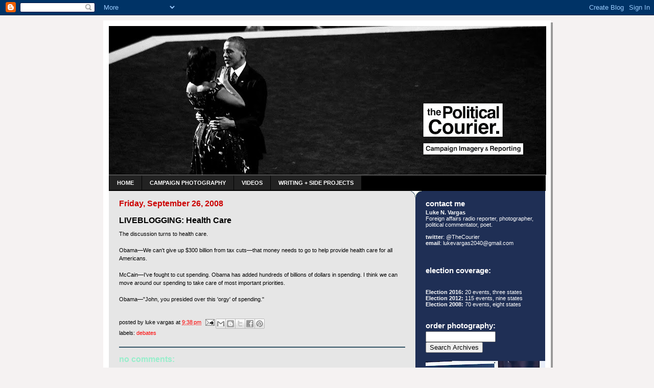

--- FILE ---
content_type: text/html; charset=UTF-8
request_url: http://www.politicalcourier.com/2008/09/liveblogging-health-care.html
body_size: 12763
content:
<!DOCTYPE html>
<html xmlns='http://www.w3.org/1999/xhtml' xmlns:b='http://www.google.com/2005/gml/b' xmlns:data='http://www.google.com/2005/gml/data' xmlns:expr='http://www.google.com/2005/gml/expr'>
<head>
<link href='https://www.blogger.com/static/v1/widgets/2944754296-widget_css_bundle.css' rel='stylesheet' type='text/css'/>
<meta content='text/html; charset=UTF-8' http-equiv='Content-Type'/>
<meta content='blogger' name='generator'/>
<link href='http://www.politicalcourier.com/favicon.ico' rel='icon' type='image/x-icon'/>
<link href='http://www.politicalcourier.com/2008/09/liveblogging-health-care.html' rel='canonical'/>
<link rel="alternate" type="application/atom+xml" title="Political Courier Media - Atom" href="http://www.politicalcourier.com/feeds/posts/default" />
<link rel="alternate" type="application/rss+xml" title="Political Courier Media - RSS" href="http://www.politicalcourier.com/feeds/posts/default?alt=rss" />
<link rel="service.post" type="application/atom+xml" title="Political Courier Media - Atom" href="https://www.blogger.com/feeds/8512769736885259081/posts/default" />

<link rel="alternate" type="application/atom+xml" title="Political Courier Media - Atom" href="http://www.politicalcourier.com/feeds/5642594221440249403/comments/default" />
<!--Can't find substitution for tag [blog.ieCssRetrofitLinks]-->
<meta content='http://www.politicalcourier.com/2008/09/liveblogging-health-care.html' property='og:url'/>
<meta content='LIVEBLOGGING: Health Care' property='og:title'/>
<meta content='The discussion turns to health care. Obama—We can&#39;t give up $300 billion from tax cuts—that money needs to go to help provide health care fo...' property='og:description'/>
<title>Political Courier Media: LIVEBLOGGING: Health Care</title>
<style id='page-skin-1' type='text/css'><!--
/*
-----------------------------------------------
Blogger Template Style
Name:     897
Designer: Douglas Bowman
URL:      www.stopdesign.com
Date:     28 Feb 2004
Updated by: Blogger Team
----------------------------------------------- */
/* Variable definitions
====================
<Variable name="mainBgColor" description="Main Background Color"
type="color" default="#214552">
<Variable name="mainTextColor" description="Text Color"
type="color" default="#ffffff">
<Variable name="mainLinkColor" description="Link Color"
type="color" default="#99ddff">
<Variable name="mainVisitedLinkColor" description="Visited Link Color"
type="color" default="#777766">
<Variable name="dateHeaderColor" description="Date Header Color"
type="color" default="#446677">
<Variable name="postTitleColor" description="Post Title Color"
type="color" default="#8cdfff">
<Variable name="sidebarBgColor" description="Sidebar Background Color"
type="color" default="#cedfbd">
<Variable name="sidebarHeaderColor" description="Sidebar Title Color"
type="color" default="#ffffff">
<Variable name="sidebarTextColor" description="Sidebar Text Color"
type="color" default="#335566">
<Variable name="sidebarLinkColor" description="Sidebar Link Color"
type="color" default="#336699">
<Variable name="sidebarVisitedLinkColor"
description="Sidebar Visited Link Color"
type="color" default="#333333">
<Variable name="descColor" description="Blog Description Color"
type="color" default="#ffffff">
<Variable name="bodyFont" description="Text Font"
type="font" default="normal normal 100% Verdana, Sans-serif">
<Variable name="titleFont" description="Blog Title Font"
type="font" default="normal bold 275% Futura, Helvetica, Arial, Verdana, Sans-serif">
<Variable name="sidebarHeaderFont" description="Sidebar Title Font"
type="font" default="normal bold 125% Helvetica, Arial, Verdana, Sans-serif">
<Variable name="dateHeaderFont" description="Date Header Font"
type="font" default="normal bold 112% Arial, Verdana, Sans-serif">
*/
body, .body-fauxcolumn-outer {
background-color: #f5f2f2;
margin:0;
font: x-small Verdana, Sans-serif;
text-align:center;
color:#000;
font-size/* */:/**/small;
font-size: /**/small;
}
/* Page Structure
----------------------------------------------- */
#outer-wrapper {
position:relative;
top:4px;
left:4px;
background: #999;
width:876px;
margin:10px auto;
text-align:left;
font: normal normal 98% Verdana, Sans-serif;
}
#wrap2 {
position:relative;
top:-4px;
left:-4px;
background:#fff;
padding:10px;
border: 1px solid #fff;
}
#content-wrapper {
width:100%;
}
#main-wrapper {
background: #e6e6e6 url("http://www.blogblog.com/no897/corner_main.gif") no-repeat right top;
width:600px;
float:left;
color:#000000;
font-size: 85%;
word-wrap: break-word; /* fix for long text breaking sidebar float in IE */
overflow: hidden;     /* fix for long non-text content breaking IE sidebar float */
}
#main {
margin:0;
padding:15px 20px;
}
#sidebar-wrapper {
background:#1f2f55 url("http://www.blogblog.com/no897/corner_sidebar.gif") no-repeat left top;
width:254px;
float:right;
padding:0;
color: #ffffff;
font-size: 83%;
word-wrap: break-word; /* fix for long text breaking sidebar float in IE */
overflow: hidden;     /* fix for long non-text content breaking IE sidebar float */
}
#sidebar {
margin:0;
padding:2px 20px 10px;
}
#footer {
display:none;
}
/* Links
----------------------------------------------- */
a:link {
color:#ff0000;
text-decoration:none;
}
a:visited {
color: #bb0707;
text-decoration:none;
}
a:hover {
color: #bb0707;
text-decoration:underline;
}
a img {
border-width:0;
}
#sidebar a {
color: #ffffff;
}
#sidebar a:visited {
color: #cccccc;
}
#sidebar a:hover {
color: #cccccc;
}
/* Header
----------------------------------------------- */
#header-wrapper {
background: #fff;
padding-bottom: 0px;
}
#header .titlewrapper {
background:url() no-repeat left bottom;
padding:170px 0 0 350px;
margin:0px 0 -56px;
color:#fff;
width:50%;
width/* */:/**/;
width:auto;
}
#header h1 {
background:url("") no-repeat left top;
margin:0;
padding:20px 0 24px;
line-height: 4px;
text-transform:uppercase;
font: normal normal 329% Futura, Helvetica, Arial, Verdana, Sans-serif;
}
#header h1 a {
color:#fff;
text-decoration:none;
}
.postpage #header h1 {
padding-top:0;
background-position:0 -40px;
}
.clear { clear: both; }
/* Description
----------------------------------------------- */
}
#header .description {
background:url("http://www.mediafire.com/?781xbwy011m") no-repeat left bottom;
margin:0;
padding:0 0 14px;
display:block;
line-height: 1em;
text-transform:uppercase;
letter-spacing:.1em;
min-height:4px;
border-bottom: 0px solid #ffffff;
}
#header .description span {
/* To remove the word next to the description, delete the following background property */
background:url("http://www.mediafire.com/imageview.php?quickkey=41xijljsztj&thumb=4") no-repeat left center;
/* Keep everything below */
display:block;
padding: 10px 0 0 688px;
color:#fff;
text-transform:uppercase;
letter-spacing:.1em;
min-height:4px;
}
.postpage #description em {
font-size:1px;
line-height:1px;
color:#ffffff;
visibility:hidden;
}
/* Posts
----------------------------------------------- */
h2.date-header {
margin:0 0 .5em;
line-height: 1.9em;
font: normal bold 149% Arial, Verdana, Sans-serif;
color:#cc0000;
}
.post {
margin:0 0 2em;
}
.post h3 {
margin:0 0 .25em;
line-height: 1.9em;
font-weight: bold;
font-size: 150%;
color:#000000;
}
.post h3 a {
text-decoration:none;
color:#000000;
}
.post h3 a:link {
color: #000000;
}
.post h3 a:hover {
color: #bb0707;
}
.post p,  .post-body  {
margin:0 0 .75em;
line-height:1.5em;
}
.post-footer {
color:#000000;
text-transform:lowercase;
}
.post-footer .post-author,
.post-footer .post-timestamp {
font-style:normal;
}
.post blockquote {
margin:1em 20px;
padding:5px 0;
border:2px solid #356;
border-width:2px 0;
}
.post blockquote p {
margin:.5em 0;
}
.post img {
border:5px solid #fff;
}
/* Comments
----------------------------------------------- */
#comments {
margin:2em 0 0;
border-top:2px solid #356;
padding-top:1em;
}
#comments h4 {
margin:0 0 .25em;
font-weight: bold;
line-height: 1.4em;
font-size: 150%;
text-transform:lowercase;
color: #9ec;
}
#comments-block {
margin:0 0 1em 0;
line-height:1.6em;
}
.comment-author {
margin:0 0 .25em;
font-weight: bold;
line-height: 1.4em;
font-size: 112%;
text-transform:lowercase;
}
.comment-body, .comment-body p {
margin:0 0 .75em;
}
p.comment-footer {
margin:-.25em 0 2em;
}
#main .comment-footer a {
color: #689;
}
#main .comment-footer a:hover {
color: #9ec;
}
.deleted-comment {
font-style:italic;
color:gray;
}
.feed-links {
clear: both;
line-height: 2.5em;
}
#blog-pager-newer-link {
float: left;
}
#blog-pager-older-link {
float: right;
}
#blog-pager {
text-align: center;
}
/* Sidebar
----------------------------------------------- */
.sidebar h2 {
margin:1em 0 .25em;
line-height: 1.4em;
font: normal bold 138% Helvetica, Arial, Verdana, Sans-serif;
color: #ffffff;
text-transform:lowercase;
}
.sidebar .widget {
margin:0 0 1.5em;
padding:0;
}
.sidebar ul {
list-style:none;
margin: 0;
padding: 0;
}
.sidebar li {
margin:0;
padding:0 0 .25em 20px;
text-indent:-20px;
line-height:1.4em;
}
/* Profile
----------------------------------------------- */
.profile-datablock, .profile-textblock {
margin:0 0 .75em;
line-height:1.4em;
}
.profile-img {
float: left;
margin: 0 5px 5px 0;
border: 5px solid #ffffff;
}
.profile-data {
font-weight: bold;
}
/* Misc
----------------------------------------------- */
#footer-wrapper {
clear:both;
display:block;
height:1px;
margin:0;
padding:0;
font-size:1px;
line-height:1px;
}
/** Page structure tweaks for layout editor wireframe */
body#layout #outer-wrapper {
margin-top: 0;
}
body#layout #main,
body#layout #sidebar {
padding: 0;
}
body#layout #main-wrapper,
body#layout #sidebar-wrapper {
height: auto;
}
/* ----- LINKBAR ----- */
#bg_nav {
background: #000;
width: 855px;
height: 29px;
font-size: 11px;
font-family: Arial, Tahoma, Verdana;
color: #FFF;
font-weight: bold;
margin: 0px auto 0px;
padding: 0px;
border-top: 1px solid #333;
border-bottom: 1px solid #000;
overflow: hidden;
}
#bg_nav a, #bg_nav a:visited {
color: #FFF;
font-size: 11px;
text-decoration: none;
text-transform: uppercase;
padding: 0px 0px 0px 3px;
}
#bg_nav a:hover {
color: #FFF;
text-decoration: underline;
padding: 0px 0px 0px 3px;
}
#navleft {
width: 720px;
float: left;
margin: 0px;
padding: 0px;
}
#navright {
width: 220px;
font-size: 11px;
float: right;
margin: 0px;
padding: 6px 5px 0px 0px;
}
#navright a img {
border: none;
margin: 0px;
padding: 0px;
}
#nav {
margin: 0px;
padding: 0px;
list-style: none;
}
#nav ul {
margin: 0px;
padding: 0px;
list-style: none;
}
#nav a, #nav a:visited {
background: #222;
color: #FFF;
display: block;
font-weight: bold;
margin: 0px;
padding: 8px 15px;
border-left: 1px solid #000;
}
#nav a:hover {
background: #6e6d6d;
color: #FFFFFF;
margin: 0px;
padding: 8px 15px;
text-decoration: none;
}
#nav li {
float: left;
margin: 0px;
padding: 0px;
}
#nav li li {
float: left;
margin: 0px;
padding: 0px;
width: 150px;
}
#nav li li a, #nav li li a:link, #nav li li a:visited {
background: #333;
width: 160px;
float: none;
margin: 0px;
padding: 7px 30px 7px 10px;
border-bottom: 1px solid #000;
border-left: 1px solid #000;
border-right: 1px solid #000;
}
#nav li li a:hover, #nav li li a:active {
background: #666;
padding: 7px 30px 7px 10px;
}
#nav li ul {
position: absolute;
width: 10em;
left: -999em;
}
#nav li:hover ul {
left: auto;
display: block;
}
#nav li:hover ul, #nav li.sfhover ul {
left: auto;
}/* ----- LINKBAR ----- */
#bg_nav {
background: #000;
width: 855px;
height: 29px;
font-size: 11px;
font-family: Arial, Tahoma, Verdana;
color: #FFF;
font-weight: bold;
margin: 0px auto 0px;
padding: 0px;
border-top: 1px solid #333;
border-bottom: 1px solid #000;
overflow: hidden;
}
#bg_nav a, #bg_nav a:visited {
color: #FFF;
font-size: 11px;
text-decoration: none;
text-transform: uppercase;
padding: 0px 0px 0px 3px;
}
#bg_nav a:hover {
color: #FFF;
text-decoration: underline;
padding: 0px 0px 0px 3px;
}
#navleft {
width: 720px;
float: left;
margin: 0px;
padding: 0px;
}
#navright {
width: 220px;
font-size: 11px;
float: right;
margin: 0px;
padding: 6px 5px 0px 0px;
}
#navright a img {
border: none;
margin: 0px;
padding: 0px;
}
#nav {
margin: 0px;
padding: 0px;
list-style: none;
}
#nav ul {
margin: 0px;
padding: 0px;
list-style: none;
}
#nav a, #nav a:visited {
background: #222;
color: #FFF;
display: block;
font-weight: bold;
margin: 0px;
padding: 8px 15px;
border-left: 1px solid #000;
}
#nav a:hover {
background: #6e6d6d;
color: #FFFFFF;
margin: 0px;
padding: 8px 15px;
text-decoration: none;
}
#nav li {
float: left;
margin: 0px;
padding: 0px;
}
#nav li li {
float: left;
margin: 0px;
padding: 0px;
width: 150px;
}
#nav li li a, #nav li li a:link, #nav li li a:visited {
background: #333;
width: 160px;
float: none;
margin: 0px;
padding: 7px 30px 7px 10px;
border-bottom: 1px solid #000;
border-left: 1px solid #000;
border-right: 1px solid #000;
}
#nav li li a:hover, #nav li li a:active {
background: #666;
padding: 7px 30px 7px 10px;
}
#nav li ul {
position: absolute;
width: 10em;
left: -999em;
}
#nav li:hover ul {
left: auto;
display: block;
}
#nav li:hover ul, #nav li.sfhover ul {
left: auto;
}/* ----- LINKBAR ----- */
#bg_nav {
background: #000;
width: 855px;
height: 29px;
font-size: 11px;
font-family: Arial, Tahoma, Verdana;
color: #FFF;
font-weight: bold;
margin: 0px auto 0px;
padding: 0px;
border-top: 1px solid #333;
border-bottom: 1px solid #000;
overflow: hidden;
}
#bg_nav a, #bg_nav a:visited {
color: #FFF;
font-size: 11px;
text-decoration: none;
text-transform: uppercase;
padding: 0px 0px 0px 3px;
}
#bg_nav a:hover {
color: #FFF;
text-decoration: underline;
padding: 0px 0px 0px 3px;
}
#navleft {
width: 720px;
float: left;
margin: 0px;
padding: 0px;
}
#navright {
width: 220px;
font-size: 11px;
float: right;
margin: 0px;
padding: 6px 5px 0px 0px;
}
#navright a img {
border: none;
margin: 0px;
padding: 0px;
}
#nav {
margin: 0px;
padding: 0px;
list-style: none;
}
#nav ul {
margin: 0px;
padding: 0px;
list-style: none;
}
#nav a, #nav a:visited {
background: #222;
color: #FFF;
display: block;
font-weight: bold;
margin: 0px;
padding: 8px 15px;
border-left: 1px solid #000;
}
#nav a:hover {
background: #6e6d6d;
color: #FFFFFF;
margin: 0px;
padding: 8px 15px;
text-decoration: none;
}
#nav li {
float: left;
margin: 0px;
padding: 0px;
}
#nav li li {
float: left;
margin: 0px;
padding: 0px;
width: 150px;
}
#nav li li a, #nav li li a:link, #nav li li a:visited {
background: #333;
width: 160px;
float: none;
margin: 0px;
padding: 7px 30px 7px 10px;
border-bottom: 1px solid #000;
border-left: 1px solid #000;
border-right: 1px solid #000;
}
#nav li li a:hover, #nav li li a:active {
background: #666;
padding: 7px 30px 7px 10px;
}
#nav li ul {
position: absolute;
width: 10em;
left: -999em;
}
#nav li:hover ul {
left: auto;
display: block;
}
#nav li:hover ul, #nav li.sfhover ul {
left: auto;
}/* ----- LINKBAR ----- */
#bg_nav {
background: #000;
width: 855px;
height: 29px;
font-size: 11px;
font-family: Arial, Tahoma, Verdana;
color: #FFF;
font-weight: bold;
margin: 0px auto 0px;
padding: 0px;
border-top: 1px solid #333;
border-bottom: 1px solid #000;
overflow: hidden;
}
#bg_nav a, #bg_nav a:visited {
color: #FFF;
font-size: 11px;
text-decoration: none;
text-transform: uppercase;
padding: 0px 0px 0px 3px;
}
#bg_nav a:hover {
color: #FFF;
text-decoration: underline;
padding: 0px 0px 0px 3px;
}
#navleft {
width: 720px;
float: left;
margin: 0px;
padding: 0px;
}
#navright {
width: 220px;
font-size: 11px;
float: right;
margin: 0px;
padding: 6px 5px 0px 0px;
}
#navright a img {
border: none;
margin: 0px;
padding: 0px;
}
#nav {
margin: 0px;
padding: 0px;
list-style: none;
}
#nav ul {
margin: 0px;
padding: 0px;
list-style: none;
}
#nav a, #nav a:visited {
background: #222;
color: #FFF;
display: block;
font-weight: bold;
margin: 0px;
padding: 8px 15px;
border-left: 1px solid #000;
}
#nav a:hover {
background: #6e6d6d;
color: #FFFFFF;
margin: 0px;
padding: 8px 15px;
text-decoration: none;
}
#nav li {
float: left;
margin: 0px;
padding: 0px;
}
#nav li li {
float: left;
margin: 0px;
padding: 0px;
width: 150px;
}
#nav li li a, #nav li li a:link, #nav li li a:visited {
background: #333;
width: 160px;
float: none;
margin: 0px;
padding: 7px 30px 7px 10px;
border-bottom: 1px solid #000;
border-left: 1px solid #000;
border-right: 1px solid #000;
}
#nav li li a:hover, #nav li li a:active {
background: #666;
padding: 7px 30px 7px 10px;
}
#nav li ul {
position: absolute;
width: 10em;
left: -999em;
}
#nav li:hover ul {
left: auto;
display: block;
}
#nav li:hover ul, #nav li.sfhover ul {
left: auto;
}/* ----- LINKBAR ----- */
#bg_nav {
background: #000;
width: 855px;
height: 29px;
font-size: 11px;
font-family: Arial, Tahoma, Verdana;
color: #FFF;
font-weight: bold;
margin: 0px auto 0px;
padding: 0px;
border-top: 1px solid #333;
border-bottom: 1px solid #000;
overflow: hidden;
}
#bg_nav a, #bg_nav a:visited {
color: #FFF;
font-size: 11px;
text-decoration: none;
text-transform: uppercase;
padding: 0px 0px 0px 3px;
}
#bg_nav a:hover {
color: #FFF;
text-decoration: underline;
padding: 0px 0px 0px 3px;
}
#navleft {
width: 720px;
float: left;
margin: 0px;
padding: 0px;
}
#navright {
width: 220px;
font-size: 11px;
float: right;
margin: 0px;
padding: 6px 5px 0px 0px;
}
#navright a img {
border: none;
margin: 0px;
padding: 0px;
}
#nav {
margin: 0px;
padding: 0px;
list-style: none;
}
#nav ul {
margin: 0px;
padding: 0px;
list-style: none;
}
#nav a, #nav a:visited {
background: #222;
color: #FFF;
display: block;
font-weight: bold;
margin: 0px;
padding: 8px 15px;
border-left: 1px solid #000;
}
#nav a:hover {
background: #6e6d6d;
color: #FFFFFF;
margin: 0px;
padding: 8px 15px;
text-decoration: none;
}
#nav li {
float: left;
margin: 0px;
padding: 0px;
}
#nav li li {
float: left;
margin: 0px;
padding: 0px;
width: 150px;
}
#nav li li a, #nav li li a:link, #nav li li a:visited {
background: #333;
width: 160px;
float: none;
margin: 0px;
padding: 7px 30px 7px 10px;
border-bottom: 1px solid #000;
border-left: 1px solid #000;
border-right: 1px solid #000;
}
#nav li li a:hover, #nav li li a:active {
background: #666;
padding: 7px 30px 7px 10px;
}
#nav li ul {
position: absolute;
width: 10em;
left: -999em;
}
#nav li:hover ul {
left: auto;
display: block;
}
#nav li:hover ul, #nav li.sfhover ul {
left: auto;
}/* ----- LINKBAR ----- */
#bg_nav {
background: #000;
width: 855px;
height: 29px;
font-size: 11px;
font-family: Arial, Tahoma, Verdana;
color: #FFF;
font-weight: bold;
margin: 0px auto 0px;
padding: 0px;
border-top: 1px solid #333;
border-bottom: 1px solid #000;
overflow: hidden;
}
#bg_nav a, #bg_nav a:visited {
color: #FFF;
font-size: 11px;
text-decoration: none;
text-transform: uppercase;
padding: 0px 0px 0px 3px;
}
#bg_nav a:hover {
color: #FFF;
text-decoration: underline;
padding: 0px 0px 0px 3px;
}
#navleft {
width: 720px;
float: left;
margin: 0px;
padding: 0px;
}
#navright {
width: 220px;
font-size: 11px;
float: right;
margin: 0px;
padding: 6px 5px 0px 0px;
}
#navright a img {
border: none;
margin: 0px;
padding: 0px;
}
#nav {
margin: 0px;
padding: 0px;
list-style: none;
}
#nav ul {
margin: 0px;
padding: 0px;
list-style: none;
}
#nav a, #nav a:visited {
background: #222;
color: #FFF;
display: block;
font-weight: bold;
margin: 0px;
padding: 8px 15px;
border-left: 1px solid #000;
}
#nav a:hover {
background: #6e6d6d;
color: #FFFFFF;
margin: 0px;
padding: 8px 15px;
text-decoration: none;
}
#nav li {
float: left;
margin: 0px;
padding: 0px;
}
#nav li li {
float: left;
margin: 0px;
padding: 0px;
width: 150px;
}
#nav li li a, #nav li li a:link, #nav li li a:visited {
background: #333;
width: 160px;
float: none;
margin: 0px;
padding: 7px 30px 7px 10px;
border-bottom: 1px solid #000;
border-left: 1px solid #000;
border-right: 1px solid #000;
}
#nav li li a:hover, #nav li li a:active {
background: #666;
padding: 7px 30px 7px 10px;
}
#nav li ul {
position: absolute;
width: 10em;
left: -999em;
}
#nav li:hover ul {
left: auto;
display: block;
}
#nav li:hover ul, #nav li.sfhover ul {
left: auto;
}/* ----- LINKBAR ----- */
#bg_nav {
background: #000;
width: 855px;
height: 29px;
font-size: 11px;
font-family: Arial, Tahoma, Verdana;
color: #FFF;
font-weight: bold;
margin: 0px auto 0px;
padding: 0px;
border-top: 1px solid #333;
border-bottom: 1px solid #000;
overflow: hidden;
}
#bg_nav a, #bg_nav a:visited {
color: #FFF;
font-size: 11px;
text-decoration: none;
text-transform: uppercase;
padding: 0px 0px 0px 3px;
}
#bg_nav a:hover {
color: #FFF;
text-decoration: underline;
padding: 0px 0px 0px 3px;
}
#navleft {
width: 720px;
float: left;
margin: 0px;
padding: 0px;
}
#navright {
width: 220px;
font-size: 11px;
float: right;
margin: 0px;
padding: 6px 5px 0px 0px;
}
#navright a img {
border: none;
margin: 0px;
padding: 0px;
}
#nav {
margin: 0px;
padding: 0px;
list-style: none;
}
#nav ul {
margin: 0px;
padding: 0px;
list-style: none;
}
#nav a, #nav a:visited {
background: #222;
color: #FFF;
display: block;
font-weight: bold;
margin: 0px;
padding: 8px 15px;
border-left: 1px solid #000;
}
#nav a:hover {
background: #6e6d6d;
color: #FFFFFF;
margin: 0px;
padding: 8px 15px;
text-decoration: none;
}
#nav li {
float: left;
margin: 0px;
padding: 0px;
}
#nav li li {
float: left;
margin: 0px;
padding: 0px;
width: 150px;
}
#nav li li a, #nav li li a:link, #nav li li a:visited {
background: #333;
width: 160px;
float: none;
margin: 0px;
padding: 7px 30px 7px 10px;
border-bottom: 1px solid #000;
border-left: 1px solid #000;
border-right: 1px solid #000;
}
#nav li li a:hover, #nav li li a:active {
background: #666;
padding: 7px 30px 7px 10px;
}
#nav li ul {
position: absolute;
width: 10em;
left: -999em;
}
#nav li:hover ul {
left: auto;
display: block;
}
#nav li:hover ul, #nav li.sfhover ul {
left: auto;
}/* ----- LINKBAR ----- */
#bg_nav {
background: #000;
width: 855px;
height: 29px;
font-size: 11px;
font-family: Arial, Tahoma, Verdana;
color: #FFF;
font-weight: bold;
margin: 0px auto 0px;
padding: 0px;
border-top: 1px solid #333;
border-bottom: 1px solid #000;
overflow: hidden;
}
#bg_nav a, #bg_nav a:visited {
color: #FFF;
font-size: 11px;
text-decoration: none;
text-transform: uppercase;
padding: 0px 0px 0px 3px;
}
#bg_nav a:hover {
color: #FFF;
text-decoration: underline;
padding: 0px 0px 0px 3px;
}
#navleft {
width: 720px;
float: left;
margin: 0px;
padding: 0px;
}
#navright {
width: 220px;
font-size: 11px;
float: right;
margin: 0px;
padding: 6px 5px 0px 0px;
}
#navright a img {
border: none;
margin: 0px;
padding: 0px;
}
#nav {
margin: 0px;
padding: 0px;
list-style: none;
}
#nav ul {
margin: 0px;
padding: 0px;
list-style: none;
}
#nav a, #nav a:visited {
background: #222;
color: #FFF;
display: block;
font-weight: bold;
margin: 0px;
padding: 8px 15px;
border-left: 1px solid #000;
}
#nav a:hover {
background: #6e6d6d;
color: #FFFFFF;
margin: 0px;
padding: 8px 15px;
text-decoration: none;
}
#nav li {
float: left;
margin: 0px;
padding: 0px;
}
#nav li li {
float: left;
margin: 0px;
padding: 0px;
width: 150px;
}
#nav li li a, #nav li li a:link, #nav li li a:visited {
background: #333;
width: 160px;
float: none;
margin: 0px;
padding: 7px 30px 7px 10px;
border-bottom: 1px solid #000;
border-left: 1px solid #000;
border-right: 1px solid #000;
}
#nav li li a:hover, #nav li li a:active {
background: #666;
padding: 7px 30px 7px 10px;
}
#nav li ul {
position: absolute;
width: 10em;
left: -999em;
}
#nav li:hover ul {
left: auto;
display: block;
}
#nav li:hover ul, #nav li.sfhover ul {
left: auto;
}
--></style>
<link href='https://www.blogger.com/dyn-css/authorization.css?targetBlogID=8512769736885259081&amp;zx=8c2b15f1-ec46-45bf-a0b4-26b2f756386f' media='none' onload='if(media!=&#39;all&#39;)media=&#39;all&#39;' rel='stylesheet'/><noscript><link href='https://www.blogger.com/dyn-css/authorization.css?targetBlogID=8512769736885259081&amp;zx=8c2b15f1-ec46-45bf-a0b4-26b2f756386f' rel='stylesheet'/></noscript>
<meta name='google-adsense-platform-account' content='ca-host-pub-1556223355139109'/>
<meta name='google-adsense-platform-domain' content='blogspot.com'/>

</head>
<script src='http://www.google-analytics.com/urchin.js' type='text/javascript'>
</script>
<script type='text/javascript'>
_uacct = "UA-1491143-1";
urchinTracker();
</script><body>
<div class='navbar section' id='navbar'><div class='widget Navbar' data-version='1' id='Navbar1'><script type="text/javascript">
    function setAttributeOnload(object, attribute, val) {
      if(window.addEventListener) {
        window.addEventListener('load',
          function(){ object[attribute] = val; }, false);
      } else {
        window.attachEvent('onload', function(){ object[attribute] = val; });
      }
    }
  </script>
<div id="navbar-iframe-container"></div>
<script type="text/javascript" src="https://apis.google.com/js/platform.js"></script>
<script type="text/javascript">
      gapi.load("gapi.iframes:gapi.iframes.style.bubble", function() {
        if (gapi.iframes && gapi.iframes.getContext) {
          gapi.iframes.getContext().openChild({
              url: 'https://www.blogger.com/navbar/8512769736885259081?po\x3d5642594221440249403\x26origin\x3dhttp://www.politicalcourier.com',
              where: document.getElementById("navbar-iframe-container"),
              id: "navbar-iframe"
          });
        }
      });
    </script><script type="text/javascript">
(function() {
var script = document.createElement('script');
script.type = 'text/javascript';
script.src = '//pagead2.googlesyndication.com/pagead/js/google_top_exp.js';
var head = document.getElementsByTagName('head')[0];
if (head) {
head.appendChild(script);
}})();
</script>
</div></div>
<div id='outer-wrapper'><div id='wrap2'>
<!-- skip links for text browsers -->
<span id='skiplinks' style='display:none;'>
<a href='#main'>skip to main </a> |
      <a href='#sidebar'>skip to sidebar</a>
</span>
<div id='header-wrapper'>
<div class='header section' id='header'><div class='widget Header' data-version='1' id='Header1'>
<div id='header-inner'>
<a href='http://www.politicalcourier.com/' style='display: block'>
<img alt='Political Courier Media' height='292px; ' id='Header1_headerimg' src='https://blogger.googleusercontent.com/img/b/R29vZ2xl/AVvXsEhqwMUnHZw5_A0EfOpQ9wzsIrmMUz5mYzW1aVOsawqTb2mSPTO5iZst8zkk8OBnJSpDEyFHVVHmhbNcp0iIJlY5JCh4R7KMLSJImxfNc60ea4SWV1AR9uVIk-SND2XJSyCC5KFAoON6cstq/s856/Oct12CourierBanner.jpg' style='display: block' width='856px; '/>
</a>
</div>
</div></div>
</div>
<div id='bg_nav'>
<div id='navleft'>
<div id='nav'>
<ul>
<li><a href='/'>Home</a></li>
<li><a href='http://www.flickr.com/photos/lukevargas/sets/72157628054028090/'>Campaign Photography</a></li>
<li><a href='http://www.youtube.com/user/politicalcourier'>Videos</a></li>
<li><a href='http://www.uncoverthegrail.blogspot.com/'> Writing + Side Projects</a></li>
</ul>
</div>
</div>
</div>
<div id='content-wrapper'>
<div id='main-wrapper'>
<div class='main section' id='main'><div class='widget Blog' data-version='1' id='Blog1'>
<div class='blog-posts hfeed'>

          <div class="date-outer">
        
<h2 class='date-header'><span>Friday, September 26, 2008</span></h2>

          <div class="date-posts">
        
<div class='post-outer'>
<div class='post hentry'>
<a name='5642594221440249403'></a>
<h3 class='post-title entry-title'>
LIVEBLOGGING: Health Care
</h3>
<div class='post-header'>
<div class='post-header-line-1'></div>
</div>
<div class='post-body entry-content' id='post-body-5642594221440249403'>
The discussion turns to health care.<div><br /></div><div>Obama&#8212;We can't give up $300 billion from tax cuts&#8212;that money needs to go to help provide health care for all Americans.</div><div><br /></div><div>McCain&#8212;I've fought to cut spending. Obama has added hundreds of billions of dollars in spending. I think we can move around our spending to take care of most important priorities.</div><div><br /></div><div>Obama&#8212;"John, you presided over this 'orgy' of spending."</div><div><br /></div>
<div style='clear: both;'></div>
</div>
<div class='post-footer'>
<div class='post-footer-line post-footer-line-1'><span class='post-author vcard'>
Posted by
<span class='fn'>Luke Vargas</span>
</span>
<span class='post-timestamp'>
at
<a class='timestamp-link' href='http://www.politicalcourier.com/2008/09/liveblogging-health-care.html' rel='bookmark' title='permanent link'><abbr class='published' title='2008-09-26T21:38:00-04:00'>9:38&#8239;PM</abbr></a>
</span>
<span class='post-comment-link'>
</span>
<span class='post-icons'>
<span class='item-action'>
<a href='https://www.blogger.com/email-post/8512769736885259081/5642594221440249403' title='Email Post'>
<img alt='' class='icon-action' height='13' src='http://img1.blogblog.com/img/icon18_email.gif' width='18'/>
</a>
</span>
<span class='item-control blog-admin pid-636048848'>
<a href='https://www.blogger.com/post-edit.g?blogID=8512769736885259081&postID=5642594221440249403&from=pencil' title='Edit Post'>
<img alt='' class='icon-action' height='18' src='https://resources.blogblog.com/img/icon18_edit_allbkg.gif' width='18'/>
</a>
</span>
</span>
<div class='post-share-buttons goog-inline-block'>
<a class='goog-inline-block share-button sb-email' href='https://www.blogger.com/share-post.g?blogID=8512769736885259081&postID=5642594221440249403&target=email' target='_blank' title='Email This'><span class='share-button-link-text'>Email This</span></a><a class='goog-inline-block share-button sb-blog' href='https://www.blogger.com/share-post.g?blogID=8512769736885259081&postID=5642594221440249403&target=blog' onclick='window.open(this.href, "_blank", "height=270,width=475"); return false;' target='_blank' title='BlogThis!'><span class='share-button-link-text'>BlogThis!</span></a><a class='goog-inline-block share-button sb-twitter' href='https://www.blogger.com/share-post.g?blogID=8512769736885259081&postID=5642594221440249403&target=twitter' target='_blank' title='Share to X'><span class='share-button-link-text'>Share to X</span></a><a class='goog-inline-block share-button sb-facebook' href='https://www.blogger.com/share-post.g?blogID=8512769736885259081&postID=5642594221440249403&target=facebook' onclick='window.open(this.href, "_blank", "height=430,width=640"); return false;' target='_blank' title='Share to Facebook'><span class='share-button-link-text'>Share to Facebook</span></a><a class='goog-inline-block share-button sb-pinterest' href='https://www.blogger.com/share-post.g?blogID=8512769736885259081&postID=5642594221440249403&target=pinterest' target='_blank' title='Share to Pinterest'><span class='share-button-link-text'>Share to Pinterest</span></a>
</div>
</div>
<div class='post-footer-line post-footer-line-2'><span class='post-labels'>
Labels:
<a href='http://www.politicalcourier.com/search/label/Debates' rel='tag'>Debates</a>
</span>
</div>
<div class='post-footer-line post-footer-line-3'><span class='post-location'>
</span>
</div>
</div>
</div>
<div class='comments' id='comments'>
<a name='comments'></a>
<h4>No comments:</h4>
<div id='Blog1_comments-block-wrapper'>
<dl class='avatar-comment-indent' id='comments-block'>
</dl>
</div>
<p class='comment-footer'>
<a href='https://www.blogger.com/comment/fullpage/post/8512769736885259081/5642594221440249403' onclick=''>Post a Comment</a>
</p>
</div>
</div>

        </div></div>
      
</div>
<div class='blog-pager' id='blog-pager'>
<span id='blog-pager-newer-link'>
<a class='blog-pager-newer-link' href='http://www.politicalcourier.com/2008/09/liveblogging-lessons-of-iraq.html' id='Blog1_blog-pager-newer-link' title='Newer Post'>Newer Post</a>
</span>
<span id='blog-pager-older-link'>
<a class='blog-pager-older-link' href='http://www.politicalcourier.com/2008/09/liveblogging-energy.html' id='Blog1_blog-pager-older-link' title='Older Post'>Older Post</a>
</span>
<a class='home-link' href='http://www.politicalcourier.com/'>Home</a>
</div>
<div class='clear'></div>
<div class='post-feeds'>
<div class='feed-links'>
Subscribe to:
<a class='feed-link' href='http://www.politicalcourier.com/feeds/5642594221440249403/comments/default' target='_blank' type='application/atom+xml'>Post Comments (Atom)</a>
</div>
</div>
</div></div>
</div>
<div id='sidebar-wrapper'>
<div class='sidebar section' id='sidebar'><div class='widget Text' data-version='1' id='Text3'>
<h2 class='title'>contact me</h2>
<div class='widget-content'>
<span style="font-weight: bold;">Luke N. Vargas</span><br />Foreign affairs radio reporter, photographer, political commentator, poet.<div style="font-weight: normal;"><br /></div><div><b>twitter</b>: @TheCourier<br /><span style="font-weight: bold;">email</span>: lukevargas2040@gmail.com<br /><br /><br /></div>
</div>
<div class='clear'></div>
</div><div class='widget Text' data-version='1' id='Text2'>
<h2 class='title'>Election Coverage:</h2>
<div class='widget-content'>
<br /><div><b style="font-style: normal; font-weight: normal;"><br /></b><span style="font-style: normal; font-weight: bold;"></span><div style="font-weight: normal;"><b>Election 2016: </b>20 events, three states</div><div style="font-style: normal; font-weight: normal;"><span style="font-weight: normal;"><span style="font-weight: bold;">Election 2012: </span><span>115</span> events, nine states</span><br /><span style="font-weight: bold;"></span><div style="font-weight: normal;"><b>Election 2008:</b> 70 events, eight states<br /><br /></div></div></div>
</div>
<div class='clear'></div>
</div><div class='widget HTML' data-version='1' id='HTML1'>
<h2 class='title'>Order Photography:</h2>
<div class='widget-content'>
<form action="http://politicalcourier.photoshelter.com/search" method="get">
<input type="text" size="15" name="I_DSC" />
<input type="submit" value="Search Archives" />
<input type="hidden" name="I_DSC_AND" value="t" />
<input type="hidden" name="_ACT" value="search" />
</form>
</div>
<div class='clear'></div>
</div><div class='widget Image' data-version='1' id='Image5'>
<div class='widget-content'>
<img alt='' height='254' id='Image5_img' src='https://blogger.googleusercontent.com/img/b/R29vZ2xl/AVvXsEhiTupn8Nla6cM6_BJEyEqN8XxpdZmWvzvDh53AU20mAfaSxFzVHFu_3W-dE5Mc7Gos-uGKB-wBp74moUR4qqnW8rFjsQHQEKgx_mXjI9mL1F7aNhSh2ysYuHwKtq0zw1QBGLvn2TTMji-A/s254/LukeVargasHeadshot-8763.jpg' width='254'/>
<br/>
</div>
<div class='clear'></div>
</div><div class='widget Text' data-version='1' id='Text4'>
<h2 class='title'>about me</h2>
<div class='widget-content'>
I am a multimedia reporter and political commentator who's covered two presidential elections from start to finish, across more than two dozen states. <div><br /></div><div>I currently work as a foreign affairs radio reporter at the United Nations, but my work takes me around the world to cover breaking news and feature stories.</div><div><br /></div><div>As a New Englander raised on the nearby New Hampshire primary, however, the air of elections never seems far off, and I look forward to providing more campaign coverage from the Granite State before too long.<br /><br />My campaign photography has been featured in print &amp; online editorial for Polish and Norwegian outlets, commercial use by campaigns and PACs, exhibited in Germany, and was selected by the Nobel Committee to accompany Barack Obama's 2009 Peace Prize.<br /><br />Photos are available for <span style="font-style: italic; font-weight: bold;">purchase</span> by campaigns, PACs, and by collectors at both the individual and institutional levels. Print or online media usage of my work is <span style="font-style: italic; font-weight: bold;">free</span> with appropriate byline credit.<br /><br />Contact luke@politicalcourier.com for licensing information.<br /><br /></div>
</div>
<div class='clear'></div>
</div><div class='widget Text' data-version='1' id='Text1'>
<h2 class='title'>Welcome!</h2>
<div class='widget-content'>
In the early months of 2007 I scoured the internet for a fresh source of news about the New Hampshire primary. Outside of NECN and various blogs there wasn't much, especially anything from a student's perspective. Within a few days I was in the Granite State mingling with candidates, supporters, and staffers. Since then I haven't slowed down.<br/><br/>Throughout the 2008 election I edited <span style="font-style: italic;">The POV Magazine </span>and covered the campaign in nine states for various news outlets, as well as this blog.<br/><br/>The 2012 election will bring more of the same as I the cover the twists and turns of the campaign from a variety of states and from my academic headquarters in New York.<br/><div></div>
</div>
<div class='clear'></div>
</div><div class='widget Label' data-version='1' id='Label1'>
<h2>Jump to a Candidate</h2>
<div class='widget-content list-label-widget-content'>
<ul>
<li>
<a dir='ltr' href='http://www.politicalcourier.com/search/label/Al%20Gore'>Al Gore</a>
<span dir='ltr'>(2)</span>
</li>
<li>
<a dir='ltr' href='http://www.politicalcourier.com/search/label/Barack%20Obama'>Barack Obama</a>
<span dir='ltr'>(95)</span>
</li>
<li>
<a dir='ltr' href='http://www.politicalcourier.com/search/label/Bill%20Richardson'>Bill Richardson</a>
<span dir='ltr'>(6)</span>
</li>
<li>
<a dir='ltr' href='http://www.politicalcourier.com/search/label/Chris%20Dodd'>Chris Dodd</a>
<span dir='ltr'>(17)</span>
</li>
<li>
<a dir='ltr' href='http://www.politicalcourier.com/search/label/Dennis%20Kucinich'>Dennis Kucinich</a>
<span dir='ltr'>(1)</span>
</li>
<li>
<a dir='ltr' href='http://www.politicalcourier.com/search/label/Donald%20Trump'>Donald Trump</a>
<span dir='ltr'>(1)</span>
</li>
<li>
<a dir='ltr' href='http://www.politicalcourier.com/search/label/Duncan%20Hunter'>Duncan Hunter</a>
<span dir='ltr'>(1)</span>
</li>
<li>
<a dir='ltr' href='http://www.politicalcourier.com/search/label/Elizabeth%20Edwards'>Elizabeth Edwards</a>
<span dir='ltr'>(3)</span>
</li>
<li>
<a dir='ltr' href='http://www.politicalcourier.com/search/label/Fred%20Thompson'>Fred Thompson</a>
<span dir='ltr'>(6)</span>
</li>
<li>
<a dir='ltr' href='http://www.politicalcourier.com/search/label/Gary%20Johnson'>Gary Johnson</a>
<span dir='ltr'>(4)</span>
</li>
<li>
<a dir='ltr' href='http://www.politicalcourier.com/search/label/George%20W.%20Bush'>George W. Bush</a>
<span dir='ltr'>(6)</span>
</li>
<li>
<a dir='ltr' href='http://www.politicalcourier.com/search/label/Herman%20Cain'>Herman Cain</a>
<span dir='ltr'>(1)</span>
</li>
<li>
<a dir='ltr' href='http://www.politicalcourier.com/search/label/Hillary%20Clinton'>Hillary Clinton</a>
<span dir='ltr'>(54)</span>
</li>
<li>
<a dir='ltr' href='http://www.politicalcourier.com/search/label/Joe%20Biden'>Joe Biden</a>
<span dir='ltr'>(9)</span>
</li>
<li>
<a dir='ltr' href='http://www.politicalcourier.com/search/label/John%20Edwards'>John Edwards</a>
<span dir='ltr'>(18)</span>
</li>
<li>
<a dir='ltr' href='http://www.politicalcourier.com/search/label/John%20McCain'>John McCain</a>
<span dir='ltr'>(50)</span>
</li>
<li>
<a dir='ltr' href='http://www.politicalcourier.com/search/label/Jon%20Huntsman'>Jon Huntsman</a>
<span dir='ltr'>(19)</span>
</li>
<li>
<a dir='ltr' href='http://www.politicalcourier.com/search/label/Michele%20Bachmann'>Michele Bachmann</a>
<span dir='ltr'>(5)</span>
</li>
<li>
<a dir='ltr' href='http://www.politicalcourier.com/search/label/Michelle%20Obama'>Michelle Obama</a>
<span dir='ltr'>(2)</span>
</li>
<li>
<a dir='ltr' href='http://www.politicalcourier.com/search/label/Mike%20Gravel'>Mike Gravel</a>
<span dir='ltr'>(3)</span>
</li>
<li>
<a dir='ltr' href='http://www.politicalcourier.com/search/label/Mike%20Huckabee'>Mike Huckabee</a>
<span dir='ltr'>(21)</span>
</li>
<li>
<a dir='ltr' href='http://www.politicalcourier.com/search/label/Mitt%20Romney'>Mitt Romney</a>
<span dir='ltr'>(51)</span>
</li>
<li>
<a dir='ltr' href='http://www.politicalcourier.com/search/label/Nancy%20Pelosi'>Nancy Pelosi</a>
<span dir='ltr'>(3)</span>
</li>
<li>
<a dir='ltr' href='http://www.politicalcourier.com/search/label/Newt%20Gingrich'>Newt Gingrich</a>
<span dir='ltr'>(19)</span>
</li>
<li>
<a dir='ltr' href='http://www.politicalcourier.com/search/label/Photos'>Photos</a>
<span dir='ltr'>(92)</span>
</li>
<li>
<a dir='ltr' href='http://www.politicalcourier.com/search/label/Ralph%20Nader'>Ralph Nader</a>
<span dir='ltr'>(2)</span>
</li>
<li>
<a dir='ltr' href='http://www.politicalcourier.com/search/label/Rick%20Perry'>Rick Perry</a>
<span dir='ltr'>(5)</span>
</li>
<li>
<a dir='ltr' href='http://www.politicalcourier.com/search/label/Rick%20Santorum'>Rick Santorum</a>
<span dir='ltr'>(18)</span>
</li>
<li>
<a dir='ltr' href='http://www.politicalcourier.com/search/label/Ron%20Paul'>Ron Paul</a>
<span dir='ltr'>(23)</span>
</li>
<li>
<a dir='ltr' href='http://www.politicalcourier.com/search/label/Rudy%20Giuliani'>Rudy Giuliani</a>
<span dir='ltr'>(6)</span>
</li>
<li>
<a dir='ltr' href='http://www.politicalcourier.com/search/label/Sam%20Brownback'>Sam Brownback</a>
<span dir='ltr'>(6)</span>
</li>
<li>
<a dir='ltr' href='http://www.politicalcourier.com/search/label/Sarah%20Palin'>Sarah Palin</a>
<span dir='ltr'>(3)</span>
</li>
<li>
<a dir='ltr' href='http://www.politicalcourier.com/search/label/Tom%20Tancredo'>Tom Tancredo</a>
<span dir='ltr'>(4)</span>
</li>
<li>
<a dir='ltr' href='http://www.politicalcourier.com/search/label/Tommy%20Thompson'>Tommy Thompson</a>
<span dir='ltr'>(3)</span>
</li>
<li>
<a dir='ltr' href='http://www.politicalcourier.com/search/label/buddy%20roemer'>buddy roemer</a>
<span dir='ltr'>(5)</span>
</li>
</ul>
<div class='clear'></div>
</div>
</div><div class='widget BlogArchive' data-version='1' id='BlogArchive1'>
<h2>Blog Archive</h2>
<div class='widget-content'>
<div id='ArchiveList'>
<div id='BlogArchive1_ArchiveList'>
<ul class='hierarchy'>
<li class='archivedate collapsed'>
<a class='toggle' href='javascript:void(0)'>
<span class='zippy'>

        &#9658;&#160;
      
</span>
</a>
<a class='post-count-link' href='http://www.politicalcourier.com/2014/'>
2014
</a>
<span class='post-count' dir='ltr'>(1)</span>
<ul class='hierarchy'>
<li class='archivedate collapsed'>
<a class='toggle' href='javascript:void(0)'>
<span class='zippy'>

        &#9658;&#160;
      
</span>
</a>
<a class='post-count-link' href='http://www.politicalcourier.com/2014/05/'>
May
</a>
<span class='post-count' dir='ltr'>(1)</span>
</li>
</ul>
</li>
</ul>
<ul class='hierarchy'>
<li class='archivedate collapsed'>
<a class='toggle' href='javascript:void(0)'>
<span class='zippy'>

        &#9658;&#160;
      
</span>
</a>
<a class='post-count-link' href='http://www.politicalcourier.com/2013/'>
2013
</a>
<span class='post-count' dir='ltr'>(1)</span>
<ul class='hierarchy'>
<li class='archivedate collapsed'>
<a class='toggle' href='javascript:void(0)'>
<span class='zippy'>

        &#9658;&#160;
      
</span>
</a>
<a class='post-count-link' href='http://www.politicalcourier.com/2013/01/'>
January
</a>
<span class='post-count' dir='ltr'>(1)</span>
</li>
</ul>
</li>
</ul>
<ul class='hierarchy'>
<li class='archivedate collapsed'>
<a class='toggle' href='javascript:void(0)'>
<span class='zippy'>

        &#9658;&#160;
      
</span>
</a>
<a class='post-count-link' href='http://www.politicalcourier.com/2012/'>
2012
</a>
<span class='post-count' dir='ltr'>(86)</span>
<ul class='hierarchy'>
<li class='archivedate collapsed'>
<a class='toggle' href='javascript:void(0)'>
<span class='zippy'>

        &#9658;&#160;
      
</span>
</a>
<a class='post-count-link' href='http://www.politicalcourier.com/2012/11/'>
November
</a>
<span class='post-count' dir='ltr'>(7)</span>
</li>
</ul>
<ul class='hierarchy'>
<li class='archivedate collapsed'>
<a class='toggle' href='javascript:void(0)'>
<span class='zippy'>

        &#9658;&#160;
      
</span>
</a>
<a class='post-count-link' href='http://www.politicalcourier.com/2012/10/'>
October
</a>
<span class='post-count' dir='ltr'>(3)</span>
</li>
</ul>
<ul class='hierarchy'>
<li class='archivedate collapsed'>
<a class='toggle' href='javascript:void(0)'>
<span class='zippy'>

        &#9658;&#160;
      
</span>
</a>
<a class='post-count-link' href='http://www.politicalcourier.com/2012/09/'>
September
</a>
<span class='post-count' dir='ltr'>(7)</span>
</li>
</ul>
<ul class='hierarchy'>
<li class='archivedate collapsed'>
<a class='toggle' href='javascript:void(0)'>
<span class='zippy'>

        &#9658;&#160;
      
</span>
</a>
<a class='post-count-link' href='http://www.politicalcourier.com/2012/08/'>
August
</a>
<span class='post-count' dir='ltr'>(7)</span>
</li>
</ul>
<ul class='hierarchy'>
<li class='archivedate collapsed'>
<a class='toggle' href='javascript:void(0)'>
<span class='zippy'>

        &#9658;&#160;
      
</span>
</a>
<a class='post-count-link' href='http://www.politicalcourier.com/2012/07/'>
July
</a>
<span class='post-count' dir='ltr'>(2)</span>
</li>
</ul>
<ul class='hierarchy'>
<li class='archivedate collapsed'>
<a class='toggle' href='javascript:void(0)'>
<span class='zippy'>

        &#9658;&#160;
      
</span>
</a>
<a class='post-count-link' href='http://www.politicalcourier.com/2012/06/'>
June
</a>
<span class='post-count' dir='ltr'>(7)</span>
</li>
</ul>
<ul class='hierarchy'>
<li class='archivedate collapsed'>
<a class='toggle' href='javascript:void(0)'>
<span class='zippy'>

        &#9658;&#160;
      
</span>
</a>
<a class='post-count-link' href='http://www.politicalcourier.com/2012/05/'>
May
</a>
<span class='post-count' dir='ltr'>(2)</span>
</li>
</ul>
<ul class='hierarchy'>
<li class='archivedate collapsed'>
<a class='toggle' href='javascript:void(0)'>
<span class='zippy'>

        &#9658;&#160;
      
</span>
</a>
<a class='post-count-link' href='http://www.politicalcourier.com/2012/04/'>
April
</a>
<span class='post-count' dir='ltr'>(1)</span>
</li>
</ul>
<ul class='hierarchy'>
<li class='archivedate collapsed'>
<a class='toggle' href='javascript:void(0)'>
<span class='zippy'>

        &#9658;&#160;
      
</span>
</a>
<a class='post-count-link' href='http://www.politicalcourier.com/2012/03/'>
March
</a>
<span class='post-count' dir='ltr'>(10)</span>
</li>
</ul>
<ul class='hierarchy'>
<li class='archivedate collapsed'>
<a class='toggle' href='javascript:void(0)'>
<span class='zippy'>

        &#9658;&#160;
      
</span>
</a>
<a class='post-count-link' href='http://www.politicalcourier.com/2012/02/'>
February
</a>
<span class='post-count' dir='ltr'>(6)</span>
</li>
</ul>
<ul class='hierarchy'>
<li class='archivedate collapsed'>
<a class='toggle' href='javascript:void(0)'>
<span class='zippy'>

        &#9658;&#160;
      
</span>
</a>
<a class='post-count-link' href='http://www.politicalcourier.com/2012/01/'>
January
</a>
<span class='post-count' dir='ltr'>(34)</span>
</li>
</ul>
</li>
</ul>
<ul class='hierarchy'>
<li class='archivedate collapsed'>
<a class='toggle' href='javascript:void(0)'>
<span class='zippy'>

        &#9658;&#160;
      
</span>
</a>
<a class='post-count-link' href='http://www.politicalcourier.com/2011/'>
2011
</a>
<span class='post-count' dir='ltr'>(53)</span>
<ul class='hierarchy'>
<li class='archivedate collapsed'>
<a class='toggle' href='javascript:void(0)'>
<span class='zippy'>

        &#9658;&#160;
      
</span>
</a>
<a class='post-count-link' href='http://www.politicalcourier.com/2011/12/'>
December
</a>
<span class='post-count' dir='ltr'>(15)</span>
</li>
</ul>
<ul class='hierarchy'>
<li class='archivedate collapsed'>
<a class='toggle' href='javascript:void(0)'>
<span class='zippy'>

        &#9658;&#160;
      
</span>
</a>
<a class='post-count-link' href='http://www.politicalcourier.com/2011/11/'>
November
</a>
<span class='post-count' dir='ltr'>(19)</span>
</li>
</ul>
<ul class='hierarchy'>
<li class='archivedate collapsed'>
<a class='toggle' href='javascript:void(0)'>
<span class='zippy'>

        &#9658;&#160;
      
</span>
</a>
<a class='post-count-link' href='http://www.politicalcourier.com/2011/10/'>
October
</a>
<span class='post-count' dir='ltr'>(13)</span>
</li>
</ul>
<ul class='hierarchy'>
<li class='archivedate collapsed'>
<a class='toggle' href='javascript:void(0)'>
<span class='zippy'>

        &#9658;&#160;
      
</span>
</a>
<a class='post-count-link' href='http://www.politicalcourier.com/2011/09/'>
September
</a>
<span class='post-count' dir='ltr'>(3)</span>
</li>
</ul>
<ul class='hierarchy'>
<li class='archivedate collapsed'>
<a class='toggle' href='javascript:void(0)'>
<span class='zippy'>

        &#9658;&#160;
      
</span>
</a>
<a class='post-count-link' href='http://www.politicalcourier.com/2011/05/'>
May
</a>
<span class='post-count' dir='ltr'>(1)</span>
</li>
</ul>
<ul class='hierarchy'>
<li class='archivedate collapsed'>
<a class='toggle' href='javascript:void(0)'>
<span class='zippy'>

        &#9658;&#160;
      
</span>
</a>
<a class='post-count-link' href='http://www.politicalcourier.com/2011/03/'>
March
</a>
<span class='post-count' dir='ltr'>(1)</span>
</li>
</ul>
<ul class='hierarchy'>
<li class='archivedate collapsed'>
<a class='toggle' href='javascript:void(0)'>
<span class='zippy'>

        &#9658;&#160;
      
</span>
</a>
<a class='post-count-link' href='http://www.politicalcourier.com/2011/02/'>
February
</a>
<span class='post-count' dir='ltr'>(1)</span>
</li>
</ul>
</li>
</ul>
<ul class='hierarchy'>
<li class='archivedate collapsed'>
<a class='toggle' href='javascript:void(0)'>
<span class='zippy'>

        &#9658;&#160;
      
</span>
</a>
<a class='post-count-link' href='http://www.politicalcourier.com/2009/'>
2009
</a>
<span class='post-count' dir='ltr'>(4)</span>
<ul class='hierarchy'>
<li class='archivedate collapsed'>
<a class='toggle' href='javascript:void(0)'>
<span class='zippy'>

        &#9658;&#160;
      
</span>
</a>
<a class='post-count-link' href='http://www.politicalcourier.com/2009/01/'>
January
</a>
<span class='post-count' dir='ltr'>(4)</span>
</li>
</ul>
</li>
</ul>
<ul class='hierarchy'>
<li class='archivedate expanded'>
<a class='toggle' href='javascript:void(0)'>
<span class='zippy toggle-open'>

        &#9660;&#160;
      
</span>
</a>
<a class='post-count-link' href='http://www.politicalcourier.com/2008/'>
2008
</a>
<span class='post-count' dir='ltr'>(354)</span>
<ul class='hierarchy'>
<li class='archivedate collapsed'>
<a class='toggle' href='javascript:void(0)'>
<span class='zippy'>

        &#9658;&#160;
      
</span>
</a>
<a class='post-count-link' href='http://www.politicalcourier.com/2008/12/'>
December
</a>
<span class='post-count' dir='ltr'>(8)</span>
</li>
</ul>
<ul class='hierarchy'>
<li class='archivedate collapsed'>
<a class='toggle' href='javascript:void(0)'>
<span class='zippy'>

        &#9658;&#160;
      
</span>
</a>
<a class='post-count-link' href='http://www.politicalcourier.com/2008/11/'>
November
</a>
<span class='post-count' dir='ltr'>(29)</span>
</li>
</ul>
<ul class='hierarchy'>
<li class='archivedate collapsed'>
<a class='toggle' href='javascript:void(0)'>
<span class='zippy'>

        &#9658;&#160;
      
</span>
</a>
<a class='post-count-link' href='http://www.politicalcourier.com/2008/10/'>
October
</a>
<span class='post-count' dir='ltr'>(9)</span>
</li>
</ul>
<ul class='hierarchy'>
<li class='archivedate expanded'>
<a class='toggle' href='javascript:void(0)'>
<span class='zippy toggle-open'>

        &#9660;&#160;
      
</span>
</a>
<a class='post-count-link' href='http://www.politicalcourier.com/2008/09/'>
September
</a>
<span class='post-count' dir='ltr'>(64)</span>
<ul class='posts'>
<li><a href='http://www.politicalcourier.com/2008/09/nothing-to-like-here.html'>Nothing to Like Here</a></li>
<li><a href='http://www.politicalcourier.com/2008/09/hmmm.html'>Hmmm...</a></li>
<li><a href='http://www.politicalcourier.com/2008/09/video-updates-continuing-here.html'>Video updates continuing HERE.</a></li>
<li><a href='http://www.politicalcourier.com/2008/09/sept-28-political-courier-webcast.html'>Sept. 28 &#8212; Political Courier Webcast</a></li>
<li><a href='http://www.politicalcourier.com/2008/09/important-steps.html'>Important Steps</a></li>
<li><a href='http://www.politicalcourier.com/2008/09/debate-political-courier-webcast.html'>The Debate &#8212; Political Courier Webcast</a></li>
<li><a href='http://www.politicalcourier.com/2008/09/late-breaking.html'>Late-Breaking</a></li>
<li><a href='http://www.politicalcourier.com/2008/09/working-on-scorecard.html'>Working on a Scorecard</a></li>
<li><a href='http://www.politicalcourier.com/2008/09/liveblogging-wrap-ups-pt-1.html'>LIVEBLOGGING: Wrap-Ups Pt. 1</a></li>
<li><a href='http://www.politicalcourier.com/2008/09/liveblogging-disorder.html'>LIVEBLOGGING: Disorder</a></li>
<li><a href='http://www.politicalcourier.com/2008/09/liveblogging-little-naivety.html'>LIVEBLOGGING: A Little Naivety</a></li>
<li><a href='http://www.politicalcourier.com/2008/09/liveblogging-negotiations.html'>LIVEBLOGGING: Negotiations</a></li>
<li><a href='http://www.politicalcourier.com/2008/09/liveblogging-mccain-one-liner.html'>LIVEBLOGGING: A McCain One-Liner</a></li>
<li><a href='http://www.politicalcourier.com/2008/09/blogosphere-reacts.html'>The Blogosphere Reacts</a></li>
<li><a href='http://www.politicalcourier.com/2008/09/liveblogging-threat-from-iran.html'>LIVEBLOGGING: The Threat from Iran</a></li>
<li><a href='http://www.politicalcourier.com/2008/09/liveblogging-ive-got-bracelet-too.html'>&quot;I&#39;ve Got a Bracelet, Too&quot;</a></li>
<li><a href='http://www.politicalcourier.com/2008/09/liveblogging-more-audience-reaction.html'>LIVEBLOGGING: More Audience Reaction</a></li>
<li><a href='http://www.politicalcourier.com/2008/09/liveblogging-mccain-admits-mistake.html'>LIVEBLOGGING: McCain Admits a Mistake, Tells Obama...</a></li>
<li><a href='http://www.politicalcourier.com/2008/09/liveblogging-admiral-mullen.html'>LIVEBLOGGING: Admiral Mullen</a></li>
<li><a href='http://www.politicalcourier.com/2008/09/liveblogging-mccain-wipes-obama-clean.html'>LIVEBLOGGING: McCain Wipes Obama Clean</a></li>
<li><a href='http://www.politicalcourier.com/2008/09/liveblogging-lessons-of-iraq.html'>LIVEBLOGGING: The Lessons of Iraq</a></li>
<li><a href='http://www.politicalcourier.com/2008/09/liveblogging-health-care.html'>LIVEBLOGGING: Health Care</a></li>
<li><a href='http://www.politicalcourier.com/2008/09/liveblogging-energy.html'>LIVEBLOGGING: Energy</a></li>
<li><a href='http://www.politicalcourier.com/2008/09/liveblogging-vocab.html'>LIVEBLOGGING: Vocab</a></li>
<li><a href='http://www.politicalcourier.com/2008/09/liveblogging-obama-makes-rules-eh.html'>LIVEBLOGGING: Obama Makes the Rules, eh?</a></li>
<li><a href='http://www.politicalcourier.com/2008/09/liveblogging-mccain-on-earmarks.html'>LIVEBLOGGING: McCain on Earmarks</a></li>
<li><a href='http://www.politicalcourier.com/2008/09/audience-reaction.html'>LIVEBLOGGING: Audience Reaction</a></li>
<li><a href='http://www.politicalcourier.com/2008/09/15-minutes-to-go.html'>15 Minutes to Go</a></li>
<li><a href='http://www.politicalcourier.com/2008/09/what-to-watch-for-first-presidential.html'>What to Watch For: The First Presidential Debate</a></li>
<li><a href='http://www.politicalcourier.com/2008/09/is-it-about-experience.html'>Is it About Experience?</a></li>
<li><a href='http://www.politicalcourier.com/2008/09/sep-24-political-courier-webcast.html'>Sep. 24 &#8212; Political Courier Webcast</a></li>
<li><a href='http://www.politicalcourier.com/2008/09/on-same-damn-page.html'>On the Same Damn Page</a></li>
<li><a href='http://www.politicalcourier.com/2008/09/stupid.html'>Stupid</a></li>
<li><a href='http://www.politicalcourier.com/2008/09/why-conservatives-can-m.html'>Ammunition</a></li>
<li><a href='http://www.politicalcourier.com/2008/09/sept-23-political-courier-webcast.html'>Sept. 23 &#8212; Political Courier Webcast</a></li>
<li><a href='http://www.politicalcourier.com/2008/09/man-of-day-john-tester-d-mt.html'>The Man of the Day: John Tester (D-MT)</a></li>
<li><a href='http://www.politicalcourier.com/2008/09/man-of-week.html'>The Man of the Week: Chris Dodd</a></li>
<li><a href='http://www.politicalcourier.com/2008/09/its-about-time.html'>It&#39;s About Time</a></li>
<li><a href='http://www.politicalcourier.com/2008/09/terrific-work.html'>Terrific Work</a></li>
<li><a href='http://www.politicalcourier.com/2008/09/sept-21-political-courier-webcast.html'>Sept. 21 &#8212; Political Courier Webcast</a></li>
<li><a href='http://www.politicalcourier.com/2008/09/reading-list.html'>The Reading List</a></li>
<li><a href='http://www.politicalcourier.com/2008/09/one-part-of-our-economic-problem.html'>One Part of Our Economic Problem</a></li>
<li><a href='http://www.politicalcourier.com/2008/09/getaway.html'>Getaway</a></li>
<li><a href='http://www.politicalcourier.com/2008/09/simple-metaphor-for-confusing-week.html'>A Simple Metaphor for a Confusing Week</a></li>
<li><a href='http://www.politicalcourier.com/2008/09/here-it-is.html'>Here We Go</a></li>
<li><a href='http://www.politicalcourier.com/2008/09/tune-in.html'>Tune In!</a></li>
<li><a href='http://www.politicalcourier.com/2008/09/what-is-youth-political-involvement.html'>What is &quot;Youth Political Involvement?&quot;</a></li>
<li><a href='http://www.politicalcourier.com/2008/09/sept-15-political-courier-webcast.html'>Sept. 15 &#8212; Political Courier Webcast</a></li>
<li><a href='http://www.politicalcourier.com/2008/09/mccain-victory.html'>A McCain Victory</a></li>
<li><a href='http://www.politicalcourier.com/2008/09/sept-13-political-courier-webcast.html'>Sept. 13 &#8212; Political Courier Webcast</a></li>
<li><a href='http://www.politicalcourier.com/2008/09/changing-pace.html'>Changing Pace</a></li>
<li><a href='http://www.politicalcourier.com/2008/09/endorsing-jon-hecht.html'>Endorsing Jon Hecht</a></li>
<li><a href='http://www.politicalcourier.com/2008/09/young-voters-and-party-conventions.html'>Young Voters and the Party Conventions</a></li>
<li><a href='http://www.politicalcourier.com/2008/09/rnc-balloons.html'>RNC Balloons!</a></li>
<li><a href='http://www.politicalcourier.com/2008/09/in-transit.html'>In Transit</a></li>
<li><a href='http://www.politicalcourier.com/2008/09/one-amazing-introduction.html'>One Amazing Introduction</a></li>
<li><a href='http://www.politicalcourier.com/2008/09/rnc-gear-cast.html'>The RNC &quot;Gear-Cast&quot;</a></li>
<li><a href='http://www.politicalcourier.com/2008/09/sept-4-political-courier-webcast.html'>Sept. 4 &#8212; Political Courier Webcast</a></li>
<li><a href='http://www.politicalcourier.com/2008/09/sept-3-political-courier-webcast.html'>Sept. 3 &#8212; Political Courier Webcast</a></li>
<li><a href='http://www.politicalcourier.com/2008/09/briefly.html'>Briefly</a></li>
<li><a href='http://www.politicalcourier.com/2008/09/sep-2-2008-political-courier-webcast.html'>Sept. 2, 2008 &#8212; Political Courier Webcast</a></li>
<li><a href='http://www.politicalcourier.com/2008/09/evening-update-webcast.html'>Evening Update Webcast</a></li>
<li><a href='http://www.politicalcourier.com/2008/09/sept-1-2008-political-courier-webcast.html'>Sept. 1, 2008 &#8212; Political Courier Webcast</a></li>
<li><a href='http://www.politicalcourier.com/2008/09/flying-with-sun-at-my-back-415-am.html'>Flying with the Sun at My Back (4:15 AM)</a></li>
</ul>
</li>
</ul>
<ul class='hierarchy'>
<li class='archivedate collapsed'>
<a class='toggle' href='javascript:void(0)'>
<span class='zippy'>

        &#9658;&#160;
      
</span>
</a>
<a class='post-count-link' href='http://www.politicalcourier.com/2008/08/'>
August
</a>
<span class='post-count' dir='ltr'>(27)</span>
</li>
</ul>
<ul class='hierarchy'>
<li class='archivedate collapsed'>
<a class='toggle' href='javascript:void(0)'>
<span class='zippy'>

        &#9658;&#160;
      
</span>
</a>
<a class='post-count-link' href='http://www.politicalcourier.com/2008/07/'>
July
</a>
<span class='post-count' dir='ltr'>(43)</span>
</li>
</ul>
<ul class='hierarchy'>
<li class='archivedate collapsed'>
<a class='toggle' href='javascript:void(0)'>
<span class='zippy'>

        &#9658;&#160;
      
</span>
</a>
<a class='post-count-link' href='http://www.politicalcourier.com/2008/06/'>
June
</a>
<span class='post-count' dir='ltr'>(36)</span>
</li>
</ul>
<ul class='hierarchy'>
<li class='archivedate collapsed'>
<a class='toggle' href='javascript:void(0)'>
<span class='zippy'>

        &#9658;&#160;
      
</span>
</a>
<a class='post-count-link' href='http://www.politicalcourier.com/2008/05/'>
May
</a>
<span class='post-count' dir='ltr'>(17)</span>
</li>
</ul>
<ul class='hierarchy'>
<li class='archivedate collapsed'>
<a class='toggle' href='javascript:void(0)'>
<span class='zippy'>

        &#9658;&#160;
      
</span>
</a>
<a class='post-count-link' href='http://www.politicalcourier.com/2008/04/'>
April
</a>
<span class='post-count' dir='ltr'>(23)</span>
</li>
</ul>
<ul class='hierarchy'>
<li class='archivedate collapsed'>
<a class='toggle' href='javascript:void(0)'>
<span class='zippy'>

        &#9658;&#160;
      
</span>
</a>
<a class='post-count-link' href='http://www.politicalcourier.com/2008/03/'>
March
</a>
<span class='post-count' dir='ltr'>(18)</span>
</li>
</ul>
<ul class='hierarchy'>
<li class='archivedate collapsed'>
<a class='toggle' href='javascript:void(0)'>
<span class='zippy'>

        &#9658;&#160;
      
</span>
</a>
<a class='post-count-link' href='http://www.politicalcourier.com/2008/02/'>
February
</a>
<span class='post-count' dir='ltr'>(21)</span>
</li>
</ul>
<ul class='hierarchy'>
<li class='archivedate collapsed'>
<a class='toggle' href='javascript:void(0)'>
<span class='zippy'>

        &#9658;&#160;
      
</span>
</a>
<a class='post-count-link' href='http://www.politicalcourier.com/2008/01/'>
January
</a>
<span class='post-count' dir='ltr'>(59)</span>
</li>
</ul>
</li>
</ul>
<ul class='hierarchy'>
<li class='archivedate collapsed'>
<a class='toggle' href='javascript:void(0)'>
<span class='zippy'>

        &#9658;&#160;
      
</span>
</a>
<a class='post-count-link' href='http://www.politicalcourier.com/2007/'>
2007
</a>
<span class='post-count' dir='ltr'>(116)</span>
<ul class='hierarchy'>
<li class='archivedate collapsed'>
<a class='toggle' href='javascript:void(0)'>
<span class='zippy'>

        &#9658;&#160;
      
</span>
</a>
<a class='post-count-link' href='http://www.politicalcourier.com/2007/12/'>
December
</a>
<span class='post-count' dir='ltr'>(12)</span>
</li>
</ul>
<ul class='hierarchy'>
<li class='archivedate collapsed'>
<a class='toggle' href='javascript:void(0)'>
<span class='zippy'>

        &#9658;&#160;
      
</span>
</a>
<a class='post-count-link' href='http://www.politicalcourier.com/2007/11/'>
November
</a>
<span class='post-count' dir='ltr'>(7)</span>
</li>
</ul>
<ul class='hierarchy'>
<li class='archivedate collapsed'>
<a class='toggle' href='javascript:void(0)'>
<span class='zippy'>

        &#9658;&#160;
      
</span>
</a>
<a class='post-count-link' href='http://www.politicalcourier.com/2007/10/'>
October
</a>
<span class='post-count' dir='ltr'>(15)</span>
</li>
</ul>
<ul class='hierarchy'>
<li class='archivedate collapsed'>
<a class='toggle' href='javascript:void(0)'>
<span class='zippy'>

        &#9658;&#160;
      
</span>
</a>
<a class='post-count-link' href='http://www.politicalcourier.com/2007/09/'>
September
</a>
<span class='post-count' dir='ltr'>(16)</span>
</li>
</ul>
<ul class='hierarchy'>
<li class='archivedate collapsed'>
<a class='toggle' href='javascript:void(0)'>
<span class='zippy'>

        &#9658;&#160;
      
</span>
</a>
<a class='post-count-link' href='http://www.politicalcourier.com/2007/08/'>
August
</a>
<span class='post-count' dir='ltr'>(23)</span>
</li>
</ul>
<ul class='hierarchy'>
<li class='archivedate collapsed'>
<a class='toggle' href='javascript:void(0)'>
<span class='zippy'>

        &#9658;&#160;
      
</span>
</a>
<a class='post-count-link' href='http://www.politicalcourier.com/2007/07/'>
July
</a>
<span class='post-count' dir='ltr'>(13)</span>
</li>
</ul>
<ul class='hierarchy'>
<li class='archivedate collapsed'>
<a class='toggle' href='javascript:void(0)'>
<span class='zippy'>

        &#9658;&#160;
      
</span>
</a>
<a class='post-count-link' href='http://www.politicalcourier.com/2007/06/'>
June
</a>
<span class='post-count' dir='ltr'>(10)</span>
</li>
</ul>
<ul class='hierarchy'>
<li class='archivedate collapsed'>
<a class='toggle' href='javascript:void(0)'>
<span class='zippy'>

        &#9658;&#160;
      
</span>
</a>
<a class='post-count-link' href='http://www.politicalcourier.com/2007/05/'>
May
</a>
<span class='post-count' dir='ltr'>(1)</span>
</li>
</ul>
<ul class='hierarchy'>
<li class='archivedate collapsed'>
<a class='toggle' href='javascript:void(0)'>
<span class='zippy'>

        &#9658;&#160;
      
</span>
</a>
<a class='post-count-link' href='http://www.politicalcourier.com/2007/04/'>
April
</a>
<span class='post-count' dir='ltr'>(9)</span>
</li>
</ul>
<ul class='hierarchy'>
<li class='archivedate collapsed'>
<a class='toggle' href='javascript:void(0)'>
<span class='zippy'>

        &#9658;&#160;
      
</span>
</a>
<a class='post-count-link' href='http://www.politicalcourier.com/2007/03/'>
March
</a>
<span class='post-count' dir='ltr'>(10)</span>
</li>
</ul>
</li>
</ul>
</div>
</div>
<div class='clear'></div>
</div>
</div><div class='widget HTML' data-version='1' id='HTML3'>
<div class='widget-content'>
<script src="http://www.google-analytics.com/urchin.js" type="text/javascript">
</script>
<script type="text/javascript">
_uacct = "UA-1491143-1";
urchinTracker();
</script>
</div>
<div class='clear'></div>
</div><div class='widget HTML' data-version='1' id='HTML4'>
<div class='widget-content'>
<!-- Start of StatCounter Code -->
<script type="text/javascript">
sc_project=2348295; 
sc_invisible=0; 
sc_partition=21; 
sc_security="7f9cd9a0"; 
</script>

<script src="http://www.statcounter.com/counter/counter_xhtml.js" type="text/javascript"></script><noscript><div class="statcounter"><a class="statcounter" href="http://www.statcounter.com/free_hit_counter.html"><img alt="counter free hit invisible" src="http://c22.statcounter.com/2348295/0/7f9cd9a0/0/" class="statcounter"/></a></div></noscript>
<!-- End of StatCounter Code -->
</div>
<div class='clear'></div>
</div><div class='widget HTML' data-version='1' id='HTML5'>
<div class='widget-content'>
<!-- Google Code for pageview Conversion Page -->
<script language="JavaScript" type="text/javascript">
<!--
var google_conversion_id = 1060579917;
var google_conversion_language = "en_US";
var google_conversion_format = "1";
var google_conversion_color = "666666";
if (1) {
  var google_conversion_value = 1;
}
var google_conversion_label = "pageview";
//-->
</script>
<script language="JavaScript" src="http://www.googleadservices.com/pagead/conversion.js">
</script>
<noscript>
<img border="0" width="1" src="http://www.googleadservices.com/pagead/conversion/1060579917/?value=1&label=pageview&script=0" height="1"/>
</noscript>
</div>
<div class='clear'></div>
</div></div>
</div>
<!-- spacer for skins that want sidebar and main to be the same height-->
<div class='clear'>&#160;</div>
</div>
<!-- end content-wrapper -->
</div></div>
<!-- end outer-wrapper -->

<script type="text/javascript" src="https://www.blogger.com/static/v1/widgets/3845888474-widgets.js"></script>
<script type='text/javascript'>
window['__wavt'] = 'AOuZoY6kE3RZ6HHYwSFQ_H8D0u2b3EEN1g:1768490008267';_WidgetManager._Init('//www.blogger.com/rearrange?blogID\x3d8512769736885259081','//www.politicalcourier.com/2008/09/liveblogging-health-care.html','8512769736885259081');
_WidgetManager._SetDataContext([{'name': 'blog', 'data': {'blogId': '8512769736885259081', 'title': 'Political Courier Media', 'url': 'http://www.politicalcourier.com/2008/09/liveblogging-health-care.html', 'canonicalUrl': 'http://www.politicalcourier.com/2008/09/liveblogging-health-care.html', 'homepageUrl': 'http://www.politicalcourier.com/', 'searchUrl': 'http://www.politicalcourier.com/search', 'canonicalHomepageUrl': 'http://www.politicalcourier.com/', 'blogspotFaviconUrl': 'http://www.politicalcourier.com/favicon.ico', 'bloggerUrl': 'https://www.blogger.com', 'hasCustomDomain': true, 'httpsEnabled': false, 'enabledCommentProfileImages': true, 'gPlusViewType': 'FILTERED_POSTMOD', 'adultContent': false, 'analyticsAccountNumber': '', 'encoding': 'UTF-8', 'locale': 'en', 'localeUnderscoreDelimited': 'en', 'languageDirection': 'ltr', 'isPrivate': false, 'isMobile': false, 'isMobileRequest': false, 'mobileClass': '', 'isPrivateBlog': false, 'isDynamicViewsAvailable': true, 'feedLinks': '\x3clink rel\x3d\x22alternate\x22 type\x3d\x22application/atom+xml\x22 title\x3d\x22Political Courier Media - Atom\x22 href\x3d\x22http://www.politicalcourier.com/feeds/posts/default\x22 /\x3e\n\x3clink rel\x3d\x22alternate\x22 type\x3d\x22application/rss+xml\x22 title\x3d\x22Political Courier Media - RSS\x22 href\x3d\x22http://www.politicalcourier.com/feeds/posts/default?alt\x3drss\x22 /\x3e\n\x3clink rel\x3d\x22service.post\x22 type\x3d\x22application/atom+xml\x22 title\x3d\x22Political Courier Media - Atom\x22 href\x3d\x22https://www.blogger.com/feeds/8512769736885259081/posts/default\x22 /\x3e\n\n\x3clink rel\x3d\x22alternate\x22 type\x3d\x22application/atom+xml\x22 title\x3d\x22Political Courier Media - Atom\x22 href\x3d\x22http://www.politicalcourier.com/feeds/5642594221440249403/comments/default\x22 /\x3e\n', 'meTag': '', 'adsenseHostId': 'ca-host-pub-1556223355139109', 'adsenseHasAds': false, 'adsenseAutoAds': false, 'boqCommentIframeForm': true, 'loginRedirectParam': '', 'view': '', 'dynamicViewsCommentsSrc': '//www.blogblog.com/dynamicviews/4224c15c4e7c9321/js/comments.js', 'dynamicViewsScriptSrc': '//www.blogblog.com/dynamicviews/877a97a3d306fbc3', 'plusOneApiSrc': 'https://apis.google.com/js/platform.js', 'disableGComments': true, 'interstitialAccepted': false, 'sharing': {'platforms': [{'name': 'Get link', 'key': 'link', 'shareMessage': 'Get link', 'target': ''}, {'name': 'Facebook', 'key': 'facebook', 'shareMessage': 'Share to Facebook', 'target': 'facebook'}, {'name': 'BlogThis!', 'key': 'blogThis', 'shareMessage': 'BlogThis!', 'target': 'blog'}, {'name': 'X', 'key': 'twitter', 'shareMessage': 'Share to X', 'target': 'twitter'}, {'name': 'Pinterest', 'key': 'pinterest', 'shareMessage': 'Share to Pinterest', 'target': 'pinterest'}, {'name': 'Email', 'key': 'email', 'shareMessage': 'Email', 'target': 'email'}], 'disableGooglePlus': true, 'googlePlusShareButtonWidth': 0, 'googlePlusBootstrap': '\x3cscript type\x3d\x22text/javascript\x22\x3ewindow.___gcfg \x3d {\x27lang\x27: \x27en\x27};\x3c/script\x3e'}, 'hasCustomJumpLinkMessage': true, 'jumpLinkMessage': '\u2014 \u2014 \u2014 \u2014 View Page 2. \u2014 \u2014 \u2014 \u2014', 'pageType': 'item', 'postId': '5642594221440249403', 'pageName': 'LIVEBLOGGING: Health Care', 'pageTitle': 'Political Courier Media: LIVEBLOGGING: Health Care'}}, {'name': 'features', 'data': {}}, {'name': 'messages', 'data': {'edit': 'Edit', 'linkCopiedToClipboard': 'Link copied to clipboard!', 'ok': 'Ok', 'postLink': 'Post Link'}}, {'name': 'template', 'data': {'name': 'custom', 'localizedName': 'Custom', 'isResponsive': false, 'isAlternateRendering': false, 'isCustom': true}}, {'name': 'view', 'data': {'classic': {'name': 'classic', 'url': '?view\x3dclassic'}, 'flipcard': {'name': 'flipcard', 'url': '?view\x3dflipcard'}, 'magazine': {'name': 'magazine', 'url': '?view\x3dmagazine'}, 'mosaic': {'name': 'mosaic', 'url': '?view\x3dmosaic'}, 'sidebar': {'name': 'sidebar', 'url': '?view\x3dsidebar'}, 'snapshot': {'name': 'snapshot', 'url': '?view\x3dsnapshot'}, 'timeslide': {'name': 'timeslide', 'url': '?view\x3dtimeslide'}, 'isMobile': false, 'title': 'LIVEBLOGGING: Health Care', 'description': 'The discussion turns to health care. Obama\u2014We can\x27t give up $300 billion from tax cuts\u2014that money needs to go to help provide health care fo...', 'url': 'http://www.politicalcourier.com/2008/09/liveblogging-health-care.html', 'type': 'item', 'isSingleItem': true, 'isMultipleItems': false, 'isError': false, 'isPage': false, 'isPost': true, 'isHomepage': false, 'isArchive': false, 'isLabelSearch': false, 'postId': 5642594221440249403}}]);
_WidgetManager._RegisterWidget('_NavbarView', new _WidgetInfo('Navbar1', 'navbar', document.getElementById('Navbar1'), {}, 'displayModeFull'));
_WidgetManager._RegisterWidget('_HeaderView', new _WidgetInfo('Header1', 'header', document.getElementById('Header1'), {}, 'displayModeFull'));
_WidgetManager._RegisterWidget('_BlogView', new _WidgetInfo('Blog1', 'main', document.getElementById('Blog1'), {'cmtInteractionsEnabled': false, 'lightboxEnabled': true, 'lightboxModuleUrl': 'https://www.blogger.com/static/v1/jsbin/3412910831-lbx.js', 'lightboxCssUrl': 'https://www.blogger.com/static/v1/v-css/828616780-lightbox_bundle.css'}, 'displayModeFull'));
_WidgetManager._RegisterWidget('_TextView', new _WidgetInfo('Text3', 'sidebar', document.getElementById('Text3'), {}, 'displayModeFull'));
_WidgetManager._RegisterWidget('_TextView', new _WidgetInfo('Text2', 'sidebar', document.getElementById('Text2'), {}, 'displayModeFull'));
_WidgetManager._RegisterWidget('_HTMLView', new _WidgetInfo('HTML1', 'sidebar', document.getElementById('HTML1'), {}, 'displayModeFull'));
_WidgetManager._RegisterWidget('_ImageView', new _WidgetInfo('Image5', 'sidebar', document.getElementById('Image5'), {'resize': false}, 'displayModeFull'));
_WidgetManager._RegisterWidget('_TextView', new _WidgetInfo('Text4', 'sidebar', document.getElementById('Text4'), {}, 'displayModeFull'));
_WidgetManager._RegisterWidget('_TextView', new _WidgetInfo('Text1', 'sidebar', document.getElementById('Text1'), {}, 'displayModeFull'));
_WidgetManager._RegisterWidget('_LabelView', new _WidgetInfo('Label1', 'sidebar', document.getElementById('Label1'), {}, 'displayModeFull'));
_WidgetManager._RegisterWidget('_BlogArchiveView', new _WidgetInfo('BlogArchive1', 'sidebar', document.getElementById('BlogArchive1'), {'languageDirection': 'ltr', 'loadingMessage': 'Loading\x26hellip;'}, 'displayModeFull'));
_WidgetManager._RegisterWidget('_HTMLView', new _WidgetInfo('HTML3', 'sidebar', document.getElementById('HTML3'), {}, 'displayModeFull'));
_WidgetManager._RegisterWidget('_HTMLView', new _WidgetInfo('HTML4', 'sidebar', document.getElementById('HTML4'), {}, 'displayModeFull'));
_WidgetManager._RegisterWidget('_HTMLView', new _WidgetInfo('HTML5', 'sidebar', document.getElementById('HTML5'), {}, 'displayModeFull'));
</script>
</body>
</html>